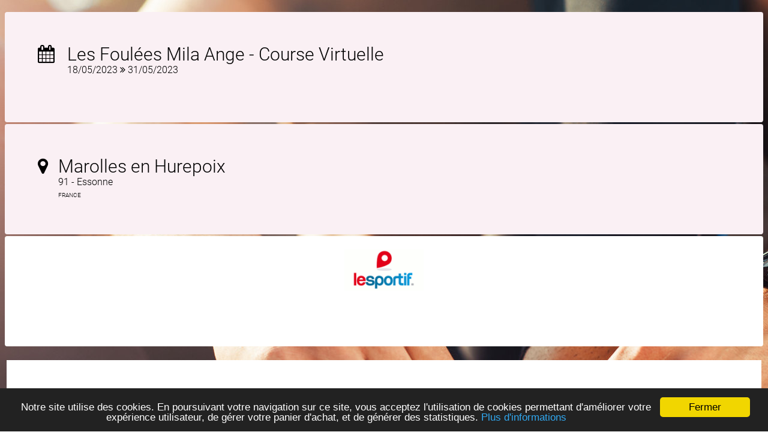

--- FILE ---
content_type: text/html; charset=utf-8
request_url: https://forms.registration4all.com/EventRegistration/Register_Sport_Event.aspx?EventID=196227
body_size: 11320
content:


<!DOCTYPE html>


<head><title>
	Inscription Les Foulées Mila Ange - Course Virtuelle 2023 à Marolles en Hurepoix
</title><meta name="AUTHOR" content="Registration4all" />
    <meta name="ROBOTS" content="index,follow" />
    <meta name="REVISIT-AFTER" content="3 days" />

    <link rel="canonical" href="https://forms.registration4all.com/EventRegistration/Register_Sport_Event.aspx?EventID=196227" />

    <meta name="application-name" content="	R4A - EventRegistration" /><meta name="msapplication-TileColor" content="#ffffff" /><meta name="msapplication-TileImage" content="/windows8_tile_logo.png" />

    <meta http-equiv="content-language" content=fr-FR />
    <meta name="language" content=fr-FR />

    <meta property='st:image' content="https://files-cdn.registration4all.com/public/event/eventmanager/196227/pictures-eventregistration-partners/EventRegistration_122002_196227_marche-course-a-velo-virtual-event-5-km-3_188.jpg" />

    <meta property="og:locale" content=fr-FR />
    <meta property="og:type" content="website" /><meta property="og:site_name" content="Registration4all" />
    <meta property='og:image' content="https://files-cdn.registration4all.com/public/event/eventmanager/196227/pictures-eventregistration-partners/EventRegistration_122002_196227_marche-course-a-velo-virtual-event-5-km-3_188.jpg" />
    
    
    <link rel="dns-prefetch" href="https://a.tile.openstreetmap.org" /><link rel="preconnect" href="https://a.tile.openstreetmap.org" /><link rel="dns-prefetch" href="https://b.tile.openstreetmap.org" /><link rel="preconnect" href="https://b.tile.openstreetmap.org" /><link rel="dns-prefetch" href="https://c.tile.openstreetmap.org" /><link rel="preconnect" href="https://c.tile.openstreetmap.org" />

    <!-- Mobile Specific Metas
    ================================================== -->
    <meta name="viewport" content="width=device-width, initial-scale=1, maximum-scale=5" /><link href="/_CSS/specificFont.css" rel="stylesheet" type="text/css" />
    <link href="/EventRegistration/Generate_CSS.ashx?EventID=196227" rel="stylesheet" type="text/css" />
    <link href="/_CSS/button_styles.css" rel="stylesheet" type="text/css" /><link rel="shortcut icon" type="images/x-icon" href="../Images/Common/Favicon/favicon.ico" />

    <!--
	<script type="text/javascript" src="/_Scripts/portfolio/js/jquery-1.6.2.min.js"></script>
	<script type="text/javascript" src="/_Scripts/jquery-1.8.3.min.js"></script>
    -->
	<script type="text/javascript" src="/_Scripts/jquery-1.9.0.min.js"></script>
	<script type="text/javascript" src="/_Scripts/jquery-1.12.4-custom-autocomplete.min.js"></script>

	<link rel="stylesheet" type="text/css" href="/_Scripts/portfolio/css/portfolioStyle.css" /><link rel="stylesheet" type="text/css" href="/_Scripts/portfolio/css/prettyPhoto.css" />

	<script type="text/javascript" src="/_Scripts/portfolio/js/jquery.prettyPhoto.js"></script> 
	<script type="text/javascript" src="/_Scripts/portfolio/js/jquery.quicksand.js"></script> 
	<script type="text/javascript" src="/_Scripts/portfolio/js/jquery.easing.1.3.js"></script> 
	<script type="text/javascript" src="/_Scripts/portfolio/js/script.js"></script>

    <link href="/_Scripts/TipTip/tipTip.css" rel="stylesheet" type="text/css" />
	<script type="text/javascript" src="/_Scripts/TipTip/jquery.tipTip.js"></script>

    <link href="/_Scripts/jquery-ui-autocomplete/jquery-ui.min.css" rel="stylesheet" type="text/css" />
	<script type="text/javascript" src="/_Scripts/jquery-ui-autocomplete/jquery-ui.min.js"></script>

    <link href="/_Scripts/bootstrap/css/bootstrap_R4A_v2.css" rel="stylesheet" type="text/css" /><link href="/_Scripts/bootstrap/css/bootstrap-responsive.min.css" rel="stylesheet" type="text/css" />
	<script type="text/javascript" src="/_Scripts/bootstrap/js/bootstrap.js"></script>

    
    <!--
    <link href="/_CSS/font-awesome-4.0.3/css/font-awesome.min.css" rel="stylesheet" type="text/css" />
    -->
    <link href="/_CSS/font-awesome-4.3.0/css/font-awesome.min.css" rel="stylesheet" type="text/css" /><link href="/_CSS/speech_bubbles.css" rel="stylesheet" type="text/css" /><link rel="stylesheet" href="/_Scripts/leaflet/leaflet.css" />
    <!-- Make sure you put this AFTER Leaflet's CSS -->
    <script src="/_Scripts/leaflet/leaflet.js"></script>

    <link rel="stylesheet" href="/_Scripts/Leaflet.markercluster/MarkerCluster.css" /><link rel="stylesheet" href="/_Scripts/Leaflet.markercluster/MarkerCluster.Default.css" />
    <script src="/_Scripts/Leaflet.markercluster/leaflet.markercluster.js"></script>
    <script src="/_Scripts/leaflet.heat/leaflet-heat.js"></script>

    <link href="/_CSS/styles.less" rel="stylesheet/less" type="text/css" />
    <script src="/_Scripts/Less/less-1.5.1.min.js" type="text/javascript"></script>
  
    <script type="text/javascript">

        // Must be reinit on each ajax update (cf source code)
        function initTipTip() {
            $(".tipTipClass-1").tipTip({ maxWidth: "auto", edgeOffset: 10 });
        };

    </script>

    <script type="text/javascript">

        $(function () {
            $("ul.dropdown-menu").on("click", "[data-stopPropagation]", function (e) {
                e.stopPropagation();
            });
        });

    </script>

    <script type="text/javascript">

        $(document).ready(function () {
            $('[data-toggle="popover"]').popover({
                // placement: 'bottom'
            });
        });

    </script>


<!-- START GOOGLE ANALYTICS --> 
<!-- Google tag (gtag.js) -->
<script async src="https://www.googletagmanager.com/gtag/js?id=G-EBZTY6W2VG"></script>
<script>
    window.dataLayer = window.dataLayer || [];
    function gtag() { dataLayer.push(arguments); }
    gtag('js', new Date());

    gtag('config', 'G-EBZTY6W2VG');
</script>

<script>
    gtag('event', 'page_view', {
        'send_to': 'G-EBZTY6W2VG',
        'EventID': '196227',
        'EventName': 'Les Foulees Mila Ange - Course Virtuelle', 
        'ModuleName': 'RegistrationForms'
    });
</script>
<!-- END GOOGLE ANALYTICS --> 


    <!-- START GOOGLE ANALYTICS --> 
    <script type="text/javascript">

        var _gaq = _gaq || [];
        _gaq.push(['_setAccount', 'UA-115509-12']);
        _gaq.push(['_setCustomVar',
          1,                   // This custom var is set to slot #1.  
          'EventID',             // The 2nd-level name for your online content categories.  
          '196227',           // Sets the value 
          3                    // Sets the scope to page-level.  
         ]);
        _gaq.push(['_setCustomVar',
          2,                   // This custom var is set to slot #2.  
          'EventName',             // The 2nd-level name for your online content categories.  
          'Les Foulees Mila Ange - Course Virtuelle',           // Sets the value 
          3                    // Sets the scope to page-level.  
         ]);
        _gaq.push(['_setCustomVar',
          3,                   // This custom var is set to slot #2.  
          'ModuleName',             // The 2nd-level name for your online content categories.  
          'RegistrationForms',           // Sets the value 
          3                    // Sets the scope to page-level.  
         ]);
        _gaq.push(['_trackPageview']);
        

        (function () {
            var ga = document.createElement('script'); ga.type = 'text/javascript'; ga.async = true;
            ga.src = ('https:' == document.location.protocol ? 'https://ssl' : 'http://www') + '.google-analytics.com/ga.js';
            var s = document.getElementsByTagName('script')[0]; s.parentNode.insertBefore(ga, s);
        })();

    </script>
    <!-- END GOOGLE ANALYTICS --> 

    <!-- Begin Cookie Consent plugin by Silktide -->
    <script type="text/javascript">
        window.cookieconsent_options = { "message": "Notre site utilise des cookies. En poursuivant votre navigation sur ce site, vous acceptez l'utilisation de cookies permettant d'améliorer votre expérience utilisateur, de gérer votre panier d'achat, et de générer des statistiques.", "dismiss": "Fermer", "learnMore": "Plus d'informations", "link": "https://www.le-sportif.com/Company/PrivacyPolicy_GRDP_RGPD.aspx", "target": "_blank", "theme": "dark-bottom" };
    </script>
    <script type="text/javascript" src="https://files-cdn.registration4all.com/public/Libs/ajax/cookieconsent2/1.0.9/cookieconsent.min.js"></script>
    <!-- End Cookie Consent plugin -->


    <!-- Facebook Pixel Code -->
    <script>
        !function (f, b, e, v, n, t, s) {
            if (f.fbq) return; n = f.fbq = function () {
                n.callMethod ?
                n.callMethod.apply(n, arguments) : n.queue.push(arguments)
            };
            if (!f._fbq) f._fbq = n; n.push = n; n.loaded = !0; n.version = '2.0';
            n.queue = []; t = b.createElement(e); t.async = !0;
            t.src = v; s = b.getElementsByTagName(e)[0];
            s.parentNode.insertBefore(t, s)
        }(window, document, 'script',
        'https://connect.facebook.net/en_US/fbevents.js');
        fbq('init', '470656816851506');
        fbq('track', 'PageView');

        fbq('track', 'ViewContent', { event_id: '196227', event_name: 'Les Foulees Mila Ange - Course Virtuelle', page_type: 'RegistrationForms', user_type: 'Participant' });

    </script>
    <noscript>
    <img height="1" width="1" 
    src="https://www.facebook.com/tr?id=470656816851506&ev=PageView&noscript=1"/>
    </noscript>
    <!-- End Facebook Pixel Code -->

    <script type="text/javascript">
        // BUG : prettyphoto => Cannot read property 'msie' of undefined
        jQuery.browser = {};
        (function () {
            jQuery.browser.msie = false;
            jQuery.browser.version = 0;
            if (navigator.userAgent.match(/MSIE ([0-9]+)\./)) {
                jQuery.browser.msie = true;
                jQuery.browser.version = RegExp.$1;
            }
        })();
    </script>

    <!-- Clarity tracking code for https://forms.registration4all.com/ 
    <script>
        (function (c, l, a, r, i, t, y) {
            c[a] = c[a] || function () { (c[a].q = c[a].q || []).push(arguments) };
            t = l.createElement(r); t.async = 1; t.src = "https://www.clarity.ms/tag/" + i;
            y = l.getElementsByTagName(r)[0]; y.parentNode.insertBefore(t, y);
        })(window, document, "clarity", "script", "56tkix04o5");
    </script>
    -->

<meta name="description" content="Inscrivez-vous dès maintenant ! Les Foulées Mila Ange - Course Virtuelle 2023 à Marolles en Hurepoix" /></head>
<body>



<div id="fb-root"></div>
<div id="Panel_Facebook">
	
<script>    (function (d, s, id) {
        var js, fjs = d.getElementsByTagName(s)[0];
        if (d.getElementById(id)) return;
        js = d.createElement(s); js.id = id;
        js.src = "//connect.facebook.net/fr_FR/all.js#xfbml=1";
        fjs.parentNode.insertBefore(js, fjs);
    }(document, 'script', 'facebook-jssdk'));</script>

</div>

    <form method="post" action="./Register_Sport_Event.aspx?EventID=196227" id="form1" autocomplete="off">
<div class="aspNetHidden">
<input type="hidden" name="__EVENTTARGET" id="__EVENTTARGET" value="" />
<input type="hidden" name="__EVENTARGUMENT" id="__EVENTARGUMENT" value="" />
<input type="hidden" name="__LASTFOCUS" id="__LASTFOCUS" value="" />
<input type="hidden" name="__VIEWSTATE" id="__VIEWSTATE" value="/[base64]/RXZlbnRJRD0xOTYyMjdkZAIJDw8WBB8CBUJSZWdpc3Rlcl9TcG9ydF9FdmVudF9QYXJ0aWNpcGFudElkZW50aWZpY2F0aW9uLmFzcHg/RXZlbnRJRD0xOTYyMjcfAGhkZAILDw8WBB8CBTNSZWdpc3Rlcl9TcG9ydF9FdmVudF9BZGRPcHRpb25zLmFzcHg/[base64]/[base64]" />
</div>

<script type="text/javascript">
//<![CDATA[
var theForm = document.forms['form1'];
if (!theForm) {
    theForm = document.form1;
}
function __doPostBack(eventTarget, eventArgument) {
    if (!theForm.onsubmit || (theForm.onsubmit() != false)) {
        theForm.__EVENTTARGET.value = eventTarget;
        theForm.__EVENTARGUMENT.value = eventArgument;
        theForm.submit();
    }
}
//]]>
</script>


<script src="/WebResource.axd?d=9Cot4C_3ivur8j2OOoJv8foSwRBpBrWCug_qJLK8vQttDod11YG7dv5Exi-P542JHxYH4SJkpkYwQHLj4J74yb-r1b81&amp;t=638980892618022325" type="text/javascript"></script>


<script type="text/javascript">
//<![CDATA[
var __cultureInfo = {"name":"fr-FR","numberFormat":{"CurrencyDecimalDigits":2,"CurrencyDecimalSeparator":",","IsReadOnly":false,"CurrencyGroupSizes":[3],"NumberGroupSizes":[3],"PercentGroupSizes":[3],"CurrencyGroupSeparator":" ","CurrencySymbol":"€","NaNSymbol":"NaN","CurrencyNegativePattern":8,"NumberNegativePattern":1,"PercentPositivePattern":0,"PercentNegativePattern":0,"NegativeInfinitySymbol":"-∞","NegativeSign":"-","NumberDecimalDigits":2,"NumberDecimalSeparator":",","NumberGroupSeparator":" ","CurrencyPositivePattern":3,"PositiveInfinitySymbol":"∞","PositiveSign":"+","PercentDecimalDigits":2,"PercentDecimalSeparator":",","PercentGroupSeparator":" ","PercentSymbol":"%","PerMilleSymbol":"‰","NativeDigits":["0","1","2","3","4","5","6","7","8","9"],"DigitSubstitution":1},"dateTimeFormat":{"AMDesignator":"","Calendar":{"MinSupportedDateTime":"\/Date(-62135596800000)\/","MaxSupportedDateTime":"\/Date(253402300799999)\/","AlgorithmType":1,"CalendarType":1,"Eras":[1],"TwoDigitYearMax":2029,"IsReadOnly":false},"DateSeparator":"/","FirstDayOfWeek":1,"CalendarWeekRule":2,"FullDateTimePattern":"dddd d MMMM yyyy HH:mm:ss","LongDatePattern":"dddd d MMMM yyyy","LongTimePattern":"HH:mm:ss","MonthDayPattern":"d MMMM","PMDesignator":"","RFC1123Pattern":"ddd, dd MMM yyyy HH\u0027:\u0027mm\u0027:\u0027ss \u0027GMT\u0027","ShortDatePattern":"dd/MM/yyyy","ShortTimePattern":"HH:mm","SortableDateTimePattern":"yyyy\u0027-\u0027MM\u0027-\u0027dd\u0027T\u0027HH\u0027:\u0027mm\u0027:\u0027ss","TimeSeparator":":","UniversalSortableDateTimePattern":"yyyy\u0027-\u0027MM\u0027-\u0027dd HH\u0027:\u0027mm\u0027:\u0027ss\u0027Z\u0027","YearMonthPattern":"MMMM yyyy","AbbreviatedDayNames":["dim.","lun.","mar.","mer.","jeu.","ven.","sam."],"ShortestDayNames":["di","lu","ma","me","je","ve","sa"],"DayNames":["dimanche","lundi","mardi","mercredi","jeudi","vendredi","samedi"],"AbbreviatedMonthNames":["janv.","févr.","mars","avr.","mai","juin","juil.","août","sept.","oct.","nov.","déc.",""],"MonthNames":["janvier","février","mars","avril","mai","juin","juillet","août","septembre","octobre","novembre","décembre",""],"IsReadOnly":false,"NativeCalendarName":"calendrier grégorien","AbbreviatedMonthGenitiveNames":["janv.","févr.","mars","avr.","mai","juin","juil.","août","sept.","oct.","nov.","déc.",""],"MonthGenitiveNames":["janvier","février","mars","avril","mai","juin","juillet","août","septembre","octobre","novembre","décembre",""]},"eras":[1,"ap. J.-C.",null,0]};//]]>
</script>

<script src="/ScriptResource.axd?d=URRLi4zsChmNddVRkTpqh9X-gl8RAf778XaXo4Ay3BVdxdwcvLEJnA0-Q8H3FkziXVvB2K6Pw1_1EFhGl6ayXA_G83xxaf-N7AqpDkdngBbfuVuQpLZg-QwSnTDIvJVBi5zZnMIGSmdVe-_pGTXDHGYdQjDB8zeknOrOIhLPWcpPvvvt0&amp;t=32e5dfca" type="text/javascript"></script>
<script src="/ScriptResource.axd?d=u83KiP-PnpQqt-3A9L8fDeRHMFcdiLIuIEnEWUQCtepUdXxO5j5X5HQsg6l4LowcALaI6a1NkdpKF2bcuWsPe9y0VRZEEbFUp5wPZti0Vn1VbNQAtmtwlxl5segBrqffm1iX0dNZ02CvIZE-R_YCZcshAVjpgrAruBAi6D7CS9Xht3kV0&amp;t=32e5dfca" type="text/javascript"></script>
<div class="aspNetHidden">

	<input type="hidden" name="__VIEWSTATEGENERATOR" id="__VIEWSTATEGENERATOR" value="406E13A9" />
	<input type="hidden" name="__EVENTVALIDATION" id="__EVENTVALIDATION" value="/wEdAAjSUdoOz6v/7h4s8GgNr3MTBLBZurVwgBvElZujzPdkY3zpnzcfzvSqMm4xhf5kOxmv//hk4EHgX8E+4L59PqONA8YTfvZ8egredwc9mmMmfVGF98R4y1IvtvZY/yLoMYpISPztEwao9ngsWagZvxjwJC0/Th7GqnbfS8gwqPPS22j5lsRu4pSASvuk8xinG1ZepWRL" />
</div>

            <script type="text/javascript">
//<![CDATA[
Sys.WebForms.PageRequestManager._initialize('ctl00$ToolkitScriptManager', 'form1', [], [], [], 0, 'ctl00');
//]]>
</script>


    <div>
        <a name="TopOfList"></a>
        <center>

            

                    <br />

        <section id="MainHeader">
            <div class="container">
              <div class="row" style="text-align:center">

                    <div class="span6" style="vertical-align:top;text-align:left;padding-bottom:3px">

                        <table width="100%" border="0" class="box_title" cellpadding="25" id="first_col_id">
                            <tr>
                                <td align="left" valign="top">
                                        <table border="0">
                                            <tr>
                                                <td width="45px" valign="top">

                                        <span class="icon">
                                            <i class="fa fa-calendar"></i> 
                                        </span>

                                                </td>
                                                <td>

                                        <span class="title">
                                            <span id="PHHD_Label_EventName2">Les Foulées Mila Ange - Course Virtuelle</span>
                                        </span>
                                        <br />
                                        <span class="subtitle">
                                            <span id="PHHD_Label_EventDate2">18/05/2023 <i class='fa fa-angle-double-right'></i> 31/05/2023</span>
                                        </span>

                                                </td>
                                            </tr>
                                        </table>
                                </td>
                            </tr>
                        </table>

                    </div>
                    <div class="span4" style="vertical-align:top;text-align:left;padding-bottom:3px">

                        <table width="100%" border="0" class="box_title" cellpadding="25" id="second_col_id">
                            <tr>
                                <td align="left" valign="top">
                                    
                                        <table border="0">
                                            <tr>
                                                <td width="30px" valign="top">

                                        <span class="icon">
                                           <i class="fa fa-map-marker"></i> 
                                        </span>

                                                </td>
                                                <td>

                                        <span class="title">
                                            <span id="PHHD_Label_EventMeetingPointCity2">Marolles en Hurepoix</span>
                                        </span>
                                        <br />
                                        <span class="subtitle">
                                            <span id="PHHD_Label_EventMeetingPointDepartement2">91 - Essonne</span>
                                        </span>
                                        <br />
                                        <span class="subtitle_small" style="text-transform: uppercase;">
                                            <span id="PHHD_Label_EventMeetingPointCountry2">France</span>
                                        </span>


                                                </td>
                                            </tr>
                                        </table>

                                </td>
                            </tr>
                        </table>

                    </div>
                    <div class="span2" style="vertical-align:top;text-align:left;padding-bottom:3px">
                    
                        <table width="100%" border="0" class="box_title_white" id="third_col_id">
                            <tr>
                                <td align="center" valign="top" style="padding-top:20px">
                                        

                                        <a id="PHHD_HyperLink_RedirectToLeSportif" class="racetime_Navigation" href="https://www.le-sportif.com" target="_blank" style="display:inline-block;border-width:0px;border-style:None;"><img src="https://files-cdn.registration4all.com/public/Images/Common/Logo/logo_lesportif_v2.gif" alt="" style="width:132px;" /></a>
                                </td>
                            </tr>
                        </table>

                    </div>

            </div>
          </div>
        </section>


<script type="text/javascript">
    
    var myDestCol1 = document.getElementById('first_col_id');
    var heightCol1 = myDestCol1.offsetHeight;

    var myDestCol2 = document.getElementById('second_col_id');
    var heightCol2 = myDestCol2.offsetHeight;

    var myDestCol3 = document.getElementById('third_col_id');

    if (heightCol1 > heightCol2) {
        myDestCol2.style.height = heightCol1 + "px";
        myDestCol3.style.height = heightCol1 + "px";
    }

    if (heightCol2 > heightCol1) {
        myDestCol1.style.height = heightCol2 + "px";
        myDestCol3.style.height = heightCol2 + "px";
    }
</script>

<br />
    
    



    <section id="MainCenter">
      <div class="container" style="padding:10px 0px 0px 0px;margin:0px 3px 0px 3px;background-color: #FFFFFF;">
        <div class="row">
          <div class="span12">


                    



    

<div id="PHC_Panel_ContentCenter" align="left">
	

    
      

<div id="PHC_Panel_LastYearRegistrations">
		


        <section id="MainLastYearRegistrations">
            <div class="container">
                <div class="row">
                    <div class="span12" style="padding:0px 0px 0px 0px;margin:0px 0px 0px 0px">

        <center>

                <br />
                <br />

                <center>
                    <div class="alert alert-error" style="width:80%"> 
                        <span style="text-transform: uppercase;">
                        <span id="PHC_Label_LastYearRegistrations_txt1" style="font-weight:bold;">Les inscriptions de l'édition 2023 sont closes</span>
                        </span>

                        <br />
                        <br />

                        <span id="PHC_Label_LastYearRegistrations_txt2">Vous pouvez rechercher l'édition 2026 de cet évènement/activité<br />sur <a href='https://www.le-sportif.com'>www.le-sportif.com</a></span>

                    </div>
                </center>

                <br />
                <br />

        </center>

                    </div>
                </div>
            </div>
        </section>

    


	</div>        



    
</div>
    


                        <div id="Panel_Logo_Bottom">
	

                <section id="MainPartners">
                  <div class="container" style="padding:5px 5px 5px 0px;margin:0px 0px 0px 0px;">
                    <div class="row">
                      <div class="span4" style="vertical-align:middle;text-align:left;">
                          
<div id="Panel_Facebook_Like" style="text-align:left;">
		
                <div class="fb-like" data-href="https://www.facebook.com/lesportifcom/" data-width="300" data-layout="standard" data-action="like" data-show-faces="false" data-share="false"></div>

	</div>


                      </div>
                      <div class="span4 text-sm-right text-xs-center" style="vertical-align:middle;margin-left:0px">
                                        <b>powered by</b>
                      </div>
                      <div class="span4" style="vertical-align:middle;text-align:right;margin-left:0px">

                          <center>
                          <table border="0">
                              <tr>
                                  <td>

<div id="Panel_Our_Services">
		
                                        <a href="https://services.le-sportif.com/" target="_blank"><img src="https://files-cdn.registration4all.com/public/Images/Common/Logo/logo_ls.png" alt="Le-Sportif.com" style="width:160px;border:0" /></a>

	</div>

                                  </td>
                                  <td>

                                        <img id="Image_PartnersSmallBottomLogo" src="https://files-cdn.registration4all.com/public/event/eventmanager/196227/pictures-eventregistration-partners/EventRegistration_122318_196227_sans-titre-5_354.jpg" style="border-width:0px;border-style:None;height:50px;" />

                                  </td>
                              </tr>
                          </table>
                          </center>

                      </div>
                    </div>
                  </div>
                </section>

                        
</div>
                        
                <section id="MainLanguageLine">
                    <div class="container">
                        <div class="row lineTop" style="padding:5px 5px 5px 0px;margin:0px 0px 0px 0px;background-color:#ECECEC">
                            <div class="span3" style="text-align:center;vertical-align:middle;margin-left:0px;white-space:nowrap">

                                    LANGUE

                                    
                                    <select name="ctl00$DropDownList_Language" onchange="javascript:setTimeout(&#39;__doPostBack(\&#39;ctl00$DropDownList_Language\&#39;,\&#39;\&#39;)&#39;, 0)" id="DropDownList_Language" tabindex="9999">
	<option value="en">English</option>
	<option selected="selected" value="fr">Fran&#231;ais</option>
	<option value="de">Deutsch</option>
	<option value="es">Espa&#241;ol</option>
	<option value="it">Italiano</option>
	<option value="pt">Portugu&#234;s</option>

</select>

                                    <img id="Image_LanguageFlag" src="https://files-cdn.registration4all.com/public/Images/Common/CountryFlags/gif/fr.gif" style="border-width:0px;border-style:None;height:11px;width:16px;" />
                                    &nbsp;

                            </div>
                            <div class="span8" style="text-align:center;vertical-align:middle;white-space:normal;margin-left:0px">
                                    
                                    <a id="HyperLink_BottomLeftMenu_Help" href="https://faq.le-sportif.com/" target="_blank" style="color:#9C9E9F;">AIDE</a>
                                    &nbsp;|&nbsp;
                                    <a id="HyperLink_PrivacyPolicy" href="https://www.le-sportif.com/Company/PrivacyPolicy_GRDP_RGPD.aspx" target="_blank" style="color:#9C9E9F;">POLITIQUE DE CONFIDENTIALITE (RGPD)</a>
                                    <br />
                                    <a id="HyperLink_BottomLeftMenu_LegalInfos" href="https://services.registration4all.com/LegalInformations.aspx" target="_blank" style="color:#9C9E9F;">MENTIONS LEGALES</a>
                                    &nbsp;|&nbsp;
                                    <a id="HyperLink_BottomLeftMenu_PaymentSecurity" href="https://www.pcisecuritystandards.org/pci_security/" target="_blank" style="color:#9C9E9F;">SECURITE DES PAIEMENTS</a>
                                    &nbsp;<img src="https://forms.registration4all.com/Images/Common/Logo/pci-compliance_gris_transp.png" alt="" style="border:0px;height:17px;vertical-align:text-top" />
                                                                        

                            </div>

                        </div>
                      </div>
                    </section>

          </div>
        </div>
      </div>
    </section>

        </center>
        <a name="EndOfList"></a>

        <center>

    <section id="MainLastLine">
      <div class="container">
        <div class="row">
          <div class="span12" style="text-align:right;white-space:nowrap">
                <a id="HyperLink_LESPORTIF_COM" href="https://www.le-sportif.com" target="_blank" style="color:Black;font-weight:bold;">LE-SPORTIF.COM</a>
          </div>
        </div>
      </div>
    </section>

        </center>


    </div>
    

<script type="text/javascript">
//<![CDATA[
initTipTip();//]]>
</script>
</form>
</body>
</html>


--- FILE ---
content_type: text/css; charset=utf-8
request_url: https://forms.registration4all.com/EventRegistration/Generate_CSS.ashx?EventID=196227
body_size: 1851
content:
body {
	font: 14px/20px "Roboto-Light", "Trebuchet MS", Helvetica, Arial, sans-serif;
	color: #9c9e9f;
	text-decoration: none;
	margin-top: 0px;
	padding-top: 0px;
	text-align: center;
	background: url(https://files-cdn.registration4all.com/public/Images/Common/Background/background_racetime_theme_background_default_34.jpg) no-repeat fixed center top;
}
.title {
	font-size: 16px;
	color: #f80692;
	text-decoration: none;
	line-height: 18px;
}
.textBoxSearch {
	margin: 3px;
	padding: 3px;
	color: #999;
	border: 1px solid #CCC;
}
a.searchParticipant_Button {
    background: transparent url(../Images/Common/Background/background_button_searchParticipant2.gif) no-repeat scroll top right;
    color: #FFFFFF;
    display: block;
    float: left;
    text-decoration: none;
}
a.searchParticipant_Button span {
    display: block;
    line-height: 14px;
    padding: 5px 0 5px 0px;
}
.eventInformation_Header {
    background-color : #E1E1E1;
}
.eventInformation_Header .text a {
	font-size: 16px;
	color: #9c9e9f;
	text-decoration: none;
	line-height: 18px;
	text-decoration: none;
}
.eventInformation_Header .text a:hover {
	font-size: 16px;
	color: #9c9e9f;
	text-decoration: none;
	line-height: 18px;
	text-decoration: underline;
}
.lineBottomDotted {
	border-bottom: 1px dotted #CCC;
}
.lineTopDotted {
	border-top: 1px dotted #CCC;
}
.lineBottom {
	border-bottom: 1px solid #CCC;
}
.lineLeftDotted {
	border-left: 1px dotted #CCC;
}
.LBT {
	border-bottom: 1px solid #CCC;
}
.lineTop {
	border-top: 1px solid #CCC;
}
a.eventActivityLink {
	color: #CC0099;
	text-decoration: none;
}
a:hover.eventActivityLink {
	color: #CC0099;
	text-decoration: underline;
}
.eventActivityStatistics{
    background-color: #ECECEC;
    border-bottom: 1px solid #CCC;
}
a.stageLink {
	color: #CC0099;
	text-decoration: none;
}
a:hover.stageLink {
	color: #CC0099;
	text-decoration: underline;
}
.checkPointStatistics{
    background-color: #ECECEC;
    border-bottom: 1px solid #CCC;
}
a.navigation {
	color: #CC0099;
	text-decoration: none;
}
a:hover.navigation {
	color: #CC0099;
	text-decoration: underline;
}
.stageStatistics{
    background-color: #ECECEC;
    border-bottom: 1px solid #CCC;
}
.subTitle {
	font-size: 16px;
	color: #9c9e9f;
	text-decoration: none;
	line-height: 18px;
}
.participantList{
    background-color: #ECECEC;
    border-bottom: 1px solid #CCC;
}
.PAL{
    background-color: #ECECEC;
    border-bottom: 1px solid #CCC;
}
a.participantLink {
	color: #CC0099;
	text-decoration: none;
}
a.PLK {
	color: #CC0099;
	text-decoration: none;
}
a:hover.participantLink {
	color: #CC0099;
	text-decoration: underline;
}
a:hover.PLK {
	color: #CC0099;
	text-decoration: underline;
}
a.refresh_Button {
    background: transparent url(../Images/Common/Background/background_button_refresh.gif) no-repeat scroll top right;
    color: #FFFFFF;
    display: block;
    float: left;
    text-decoration: none;
}
a.refresh_Button span {
    display: block;
    line-height: 14px;
    padding: 5px 0 5px 0px;
}
a.save_Button {
    background: transparent url(../Images/Common/Background/background_button_save2.gif) no-repeat scroll top right;
    color: #FFFFFF;
    display: block;
    float: left;
    text-decoration: none;
}
a.save_Button span {
    display: block;
    line-height: 14px;
    padding: 5px 0 5px 0px;
}
.participantInformation{
    background-color: #ECECEC;
    border-bottom: 1px solid #CCC;
}
.PAI{
    background-color: #ECECEC;
    border-bottom: 1px solid #CCC;
}
.participantInformation_Name{
    font-size:20px;
}
.blocEvent_RaceTime_Main1 {
	background-image:url(https://files-cdn.registration4all.com/public/Images/Common/Background/background_blocEvent_RaceTime_Main_Default_4.png);
	height: 65px;
	width: 251px;
	margin-top: 0px;
	padding-top: 0px;
	vertical-align: top;
	text-align:left;
}
.blocEvent_RaceTime_Main1 td {
	vertical-align: top;
}
.blocEvent_RaceTime_Main1 .text {
	margin: 13px;
}
.blocEvent_RaceTime_Main1 .title {
	font-size: 18px;
	color: #FFFFFF;
	text-decoration: none;
	line-height: 18px;
}
.blocEvent_RaceTime_Main1 .subTitle {
	font-size: 14px;
	color: #FFFFFF;
	text-decoration: none;
	line-height: 14px;
}
.blocEvent_RaceTime_Main2 {
	background-image:url(https://files-cdn.registration4all.com/public/Images/Common/Background/background_blocEvent_RaceTime_Main_Default_4.png);
	height: 65px;
	width: 251px;
	margin-top: 0px;
	padding-top: 0px;
	vertical-align: top;
	text-align:left;
}
.blocEvent_RaceTime_Main2 td {
	vertical-align: top;
}
.blocEvent_RaceTime_Main2 .text {
	margin: 13px;
}
.blocEvent_RaceTime_Main2 .title {
	font-size: 18px;
	color: #FFFFFF;
	text-decoration: none;
	line-height: 18px;
}
.blocEvent_RaceTime_Main2 .subTitle {
	font-size: 14px;
	color: #FFFFFF;
	text-decoration: none;
	line-height: 14px;
}
.blocEvent_RaceTime_Main3 {
	background-image:url(https://files-cdn.registration4all.com/public/Images/Common/Background/background_blocEvent_RaceTime_Main_Default_4.png);
	height: 65px;
	width: 251px;
	margin-top: 0px;
	padding-top: 0px;
	vertical-align: top;
	text-align:left;
}
.blocEvent_RaceTime_Main3 td {
	vertical-align: top;
}
.blocEvent_RaceTime_Main3 .text {
	margin: 13px;
}
.blocEvent_RaceTime_Main3 .title {
	font-size: 18px;
	color: #FFFFFF;
	text-decoration: none;
	line-height: 18px;
}
.blocEvent_RaceTime_Main3 .subTitle {
	font-size: 14px;
	color: #FFFFFF;
	text-decoration: none;
	line-height: 14px;
}
.racetime_Navigation {
	color: #CC0099;
	font: 12px "Roboto-Light", "Trebuchet MS", Helvetica, Arial, sans-serif;
	text-decoration: none;
}
.racetime_Navigation a{
	color: #CC0099;
	font: 12px "Roboto-Light", "Trebuchet MS", Helvetica, Arial, sans-serif;
	text-decoration: none;
}
.racetime_Navigation a:hover{
	color: #CC0099;
	font: 12px "Roboto-Light", "Trebuchet MS", Helvetica, Arial, sans-serif;
	text-decoration: underline;
}
.racetime_Navigation .title{
	color: #B3B3B3;
	font: 24px "Roboto-Light", "Trebuchet MS", Helvetica, Arial, sans-serif;
	text-decoration: none;
}
td.racetime_Navigation{
	border-right: 1px solid #CCC;
	border-left: 1px solid #CCC;
}
.raceTimeList_Header {
	background-color : #FAF0F4;
	color : #000000;
}
a.fileLink {
	color: #CC0099;
	text-decoration: none;
}
a:hover.fileLink {
	color: #CC0099;
	text-decoration: underline;
}
.txtintinscription {
    /*
	color: #CC0099;
    */
	font-weight: 400;
	font-size: 21px;
	line-height: 24px;
	text-decoration: none;
}
a.txtintinscription {
    /*
	color: #CC0099;
    */
	font-weight: 400;
	font-size: 21px;
	line-height: 24px;
	text-decoration: none;
}
a:hover.txtintinscription {
    /*
	color: #CC0099;
    */
	font-weight: 400;
	font-size: 21px;
	line-height: 24px;
	/* 
    text-decoration: underline;
    */
}
.txtcelluleinscription {
    /*
	color: #CC0099;
    */
	font-weight: 200;
	font-size: 14px;
	text-decoration: none;
}




.bloc_advice_middle_image
{
    background-image:url(../Images/Common/Background/bloc_advice_middle.png);
	background-repeat:repeat-y;
	margin-top: 0px;
	padding-top: 0px;
	vertical-align: top;
}
.bloc_Advice {
/*    
    background-image:url(../Images/Common/Background/background_advice.png);
	background-repeat:no-repeat;
	height: 175px;
	width: 175px;
	margin-top: 0px;
	padding-top: 0px;
	vertical-align: top;
*/
}
.bloc_Advice td {
	vertical-align: top;
}
.bloc_Advice .text {
	margin-top: 13px;
	margin-bottom: 0px;
	margin-left: 13px;
	margin-right: 13px;
}
.bloc_Advice .title {
	font: 24px "Roboto-Light", "Trebuchet MS", Helvetica, Arial, sans-serif;
	font-size: 24px;
	color: #FFFFFF;
	text-decoration: none;
	line-height: 24px;
}
.bloc_Advice .title a {
	font: 24px "Roboto-Light", "Trebuchet MS", Helvetica, Arial, sans-serif;
	font-size: 24px;
	color: #FFFFFF;
	text-decoration: none;
	line-height: 24px;
}
.bloc_Advice .title a:hover {
	font: 24px "Roboto-Light", "Trebuchet MS", Helvetica, Arial, sans-serif;
	font-size: 24px;
	color: #FFFFFF;
	text-decoration: none;
	line-height: 24px;
}
.bloc_Advice a {
	color: #87878a;
	font: 12px "Roboto-Light", "Trebuchet MS", Helvetica, Arial, sans-serif;
	text-decoration: none;
}
.bloc_Advice a:hover {
	color: #58585a;
	font: 12px "Roboto-Light", "Trebuchet MS", Helvetica, Arial, sans-serif;
}
.bloc_Advice .title {
	font: 24px "Roboto-Light", "Trebuchet MS", Helvetica, Arial, sans-serif;
	font-size: 24px;
	color: #FFFFFF;
	text-decoration: none;
	line-height: 24px;
}
.text_Warning {
	color: Red;
	text-decoration: none;
}


.filetbasgris {
	border-bottom-width: 1px;
	border-bottom-style:  dashed;
	border-bottom-color: #9c9e9f;
}
.filetdroitblanc {
	border-right-width: 2px;
	border-right-style: solid;
	border-right-color: #FFF;
}
.celluleinterne {
	height: 65px;
	margin-top: 7px;
	margin-bottom: 7px;
}
.celluleinterne2 {
	margin-top: 7px;
	margin-bottom: 7px;
}
.datecellule{
	font-weight: 400;
	font-size: 16px;
	line-height: 18px;
	text-transform: uppercase;
    text-decoration: none;
}


.box_title {
    padding: 25px 15px 25px 25px;
    border-radius: 4px;
    box-sizing: border-box;
    opacity: 1.0;
 	background : #FAF0F4;
    text-align: left;
}
.box_title_white {
    border-radius: 4px;
    box-sizing: border-box;
    background: #FFFFFF;
    text-align: left;
}
.box_title .title {
    font-size: 30px;
    line-height:32px;
    font-weight: 300;
	color : #000000;
}
.box_title .subtitle {
    font-size: 16px;
    font-weight: 500;
	color : #000000;
}
.box_title .subtitle_small {
    font-size: 10px;
    font-weight: 500;
	color : #000000;
}
.box_title .icon {
    font-size: 30px;
	color : #000000;
}


--- FILE ---
content_type: text/css
request_url: https://forms.registration4all.com/_CSS/button_styles.css
body_size: 688
content:
    .myButton_Pink {
        
        -moz-box-shadow:inset 0px 1px 0px 0px #fbafe3;
        -webkit-box-shadow:inset 0px 1px 0px 0px #fbafe3;
        box-shadow:inset 0px 1px 0px 0px #fbafe3;
        
        background:-webkit-gradient(linear, left top, left bottom, color-stop(0.05, #ff5bb0), color-stop(1, #ef027d));
        background:-moz-linear-gradient(top, #ff5bb0 5%, #ef027d 100%);
        background:-webkit-linear-gradient(top, #ff5bb0 5%, #ef027d 100%);
        background:-o-linear-gradient(top, #ff5bb0 5%, #ef027d 100%);
        background:-ms-linear-gradient(top, #ff5bb0 5%, #ef027d 100%);
        background:linear-gradient(to bottom, #ff5bb0 5%, #ef027d 100%);
        filter:progid:DXImageTransform.Microsoft.gradient(startColorstr='#ff5bb0', endColorstr='#ef027d',GradientType=0);
        
        background-color:#ff5bb0;
        
        -moz-border-radius:3px;
        -webkit-border-radius:3px;
        border-radius:3px;
        
        border:1px solid #ee1eb5;
        
        display:inline-block;
        color:#ffffff;
        font-family:arial;
        font-size:13px;
        /* font-weight:bold; */
        padding:4px 18px;
        text-decoration:none;
        
        text-shadow:0px 1px 0px #c70067;
        
    }
    .myButton_Pink:hover {
        
        background:-webkit-gradient(linear, left top, left bottom, color-stop(0.05, #ef027d), color-stop(1, #ff5bb0));
        background:-moz-linear-gradient(top, #ef027d 5%, #ff5bb0 100%);
        background:-webkit-linear-gradient(top, #ef027d 5%, #ff5bb0 100%);
        background:-o-linear-gradient(top, #ef027d 5%, #ff5bb0 100%);
        background:-ms-linear-gradient(top, #ef027d 5%, #ff5bb0 100%);
        background:linear-gradient(to bottom, #ef027d 5%, #ff5bb0 100%);
        filter:progid:DXImageTransform.Microsoft.gradient(startColorstr='#ef027d', endColorstr='#ff5bb0',GradientType=0);
        
        background-color:#ef027d;
    }
    .myButton_Pink:active {
        position:relative;
        top:1px;
    }



    .myButton_Yellow {
        
        -moz-box-shadow:inset 0px 1px 0px 0px #ffe0b5;
        -webkit-box-shadow:inset 0px 1px 0px 0px #ffe0b5;
        box-shadow:inset 0px 1px 0px 0px #ffe0b5;
       
        background:-webkit-gradient(linear, left top, left bottom, color-stop(0.05, #fbb450), color-stop(1, #f89306));
        background:-moz-linear-gradient(top, #fbb450 5%, #f89306 100%);
        background:-webkit-linear-gradient(top, #fbb450 5%, #f89306 100%);
        background:-o-linear-gradient(top, #fbb450 5%, #f89306 100%);
        background:-ms-linear-gradient(top, #fbb450 5%, #f89306 100%);
        background:linear-gradient(to bottom, #fbb450 5%, #f89306 100%);
        filter:progid:DXImageTransform.Microsoft.gradient(startColorstr='#fbb450', endColorstr='#f89306',GradientType=0);
        
        background-color:#fbb450;
        
        -moz-border-radius:3px;
        -webkit-border-radius:3px;
        border-radius:3px;
        
        border:1px solid #c97e1c;
        
        display:inline-block;
        color:#ffffff;
        font-family:arial;
        font-size:13px;
        /* font-weight:bold; */
        padding:4px 10px;
        text-decoration:none;
        
        text-shadow:0px 1px 0px #8f7f24;
    }
    .myButton_Yellow:hover {
        
        background:-webkit-gradient(linear, left top, left bottom, color-stop(0.05, #f89306), color-stop(1, #fbb450));
        background:-moz-linear-gradient(top, #f89306 5%, #fbb450 100%);
        background:-webkit-linear-gradient(top, #f89306 5%, #fbb450 100%);
        background:-o-linear-gradient(top, #f89306 5%, #fbb450 100%);
        background:-ms-linear-gradient(top, #f89306 5%, #fbb450 100%);
        background:linear-gradient(to bottom, #f89306 5%, #fbb450 100%);
        filter:progid:DXImageTransform.Microsoft.gradient(startColorstr='#f89306', endColorstr='#fbb450',GradientType=0);
        
        background-color:#f89306;
    }
    .myButton_Yellow:active {
        position:relative;
        top:1px;
    }


    .myButton_Red {

	    -moz-box-shadow:inset 0px 1px 0px 0px #cf866c;
	    -webkit-box-shadow:inset 0px 1px 0px 0px #cf866c;
	    box-shadow:inset 0px 1px 0px 0px #cf866c;

	    background:-webkit-gradient(linear, left top, left bottom, color-stop(0.05, #d0451b), color-stop(1, #bc3315));
	    background:-moz-linear-gradient(top, #d0451b 5%, #bc3315 100%);
	    background:-webkit-linear-gradient(top, #d0451b 5%, #bc3315 100%);
	    background:-o-linear-gradient(top, #d0451b 5%, #bc3315 100%);
	    background:-ms-linear-gradient(top, #d0451b 5%, #bc3315 100%);
	    background:linear-gradient(to bottom, #d0451b 5%, #bc3315 100%);
	    filter:progid:DXImageTransform.Microsoft.gradient(startColorstr='#d0451b', endColorstr='#bc3315',GradientType=0);

	    background-color:#d0451b;

	    -moz-border-radius:3px;
	    -webkit-border-radius:3px;
	    border-radius:3px;
	    border:1px solid #942911;

	    display:inline-block;
	    color:#ffffff;
	    font-family:Arial;
	    font-size:13px;
        /* font-weight:bold; */
	    padding:4px 10px;
	    text-decoration:none;

	    text-shadow:0px 1px 0px #854629;
    }
    .myButton_Red:hover {

	    background:-webkit-gradient(linear, left top, left bottom, color-stop(0.05, #bc3315), color-stop(1, #d0451b));
	    background:-moz-linear-gradient(top, #bc3315 5%, #d0451b 100%);
	    background:-webkit-linear-gradient(top, #bc3315 5%, #d0451b 100%);
	    background:-o-linear-gradient(top, #bc3315 5%, #d0451b 100%);
	    background:-ms-linear-gradient(top, #bc3315 5%, #d0451b 100%);
	    background:linear-gradient(to bottom, #bc3315 5%, #d0451b 100%);
	    filter:progid:DXImageTransform.Microsoft.gradient(startColorstr='#bc3315', endColorstr='#d0451b',GradientType=0);

	    background-color:#bc3315;
    }
    .myButton_Red:active {

	    position:relative;
	    top:1px;
    }


        
